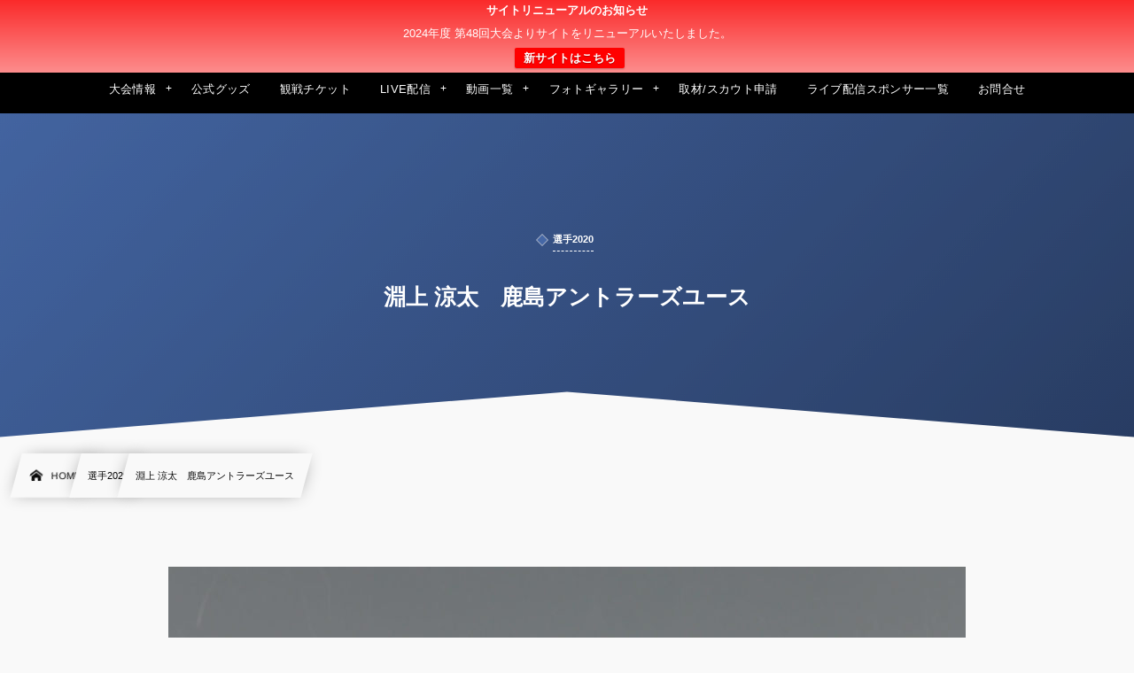

--- FILE ---
content_type: text/html; charset=UTF-8
request_url: https://clubyouth-u18.com/20434/
body_size: 12287
content:
<!DOCTYPE html><html lang="ja"><head prefix="og: http://ogp.me/ns# fb: http://ogp.me/ns/fb# article: http://ogp.me/ns/article#"><meta charset="utf-8" /><meta name="viewport" content="width=device-width,initial-scale=1,minimum-scale=1,user-scalable=yes" /><meta name="description" content="淵上 涼太 所属：鹿島アントラーズユース 背番号：20 ポジション：MF 身長：176cm 体重：64kg 前所属：鹿島アントラーズジュニアユース" /><meta name="keywords" content="鹿島アントラーズユース（2020）" /><meta property="og:title" content="淵上 涼太　鹿島アントラーズユース" /><meta property="og:type" content="article" /><meta property="og:url" content="https://clubyouth-u18.com/20434/" /><meta property="og:image" content="https://clubyouth-u18.com/wp-content/uploads/2020/12/20　淵上涼太-scaled-e1607178034263.jpg" /><meta property="og:image:width" content="900" /><meta property="og:image:height" content="1032" /><meta property="og:description" content="淵上 涼太 所属：鹿島アントラーズユース 背番号：20 ポジション：MF 身長：176cm 体重：64kg 前所属：鹿島アントラーズジュニアユース" /><meta property="og:site_name" content="第47回 日本クラブユースサッカー選手権（U-18）大会" /><link rel="canonical" href="https://clubyouth-u18.com/20434/" /><title>淵上 涼太　鹿島アントラーズユース  |  日本クラブユースサッカー選手権（U-18）大会公式HP</title>
<meta name='robots' content='max-image-preview:large' />
<link rel="dns-prefetch" href="//connect.facebook.net" /><link rel="dns-prefetch" href="//secure.gravatar.com" /><link rel="dns-prefetch" href="//api.pinterest.com" /><link rel="dns-prefetch" href="//jsoon.digitiminimi.com" /><link rel="dns-prefetch" href="//b.hatena.ne.jp" /><link rel="dns-prefetch" href="//platform.twitter.com" /><meta http-equiv="Last-Modified" content="水, 16 12月 2020 13:12:36 +0900" /><link rel='dns-prefetch' href='//cdn.jsdelivr.net' />
<link rel='dns-prefetch' href='//ajax.googleapis.com' />
<link rel="alternate" type="application/rss+xml" title="日本クラブユースサッカー選手権（U-18）大会公式サイト &raquo; フィード" href="https://clubyouth-u18.com/feed/" />
<link rel="alternate" type="application/rss+xml" title="日本クラブユースサッカー選手権（U-18）大会公式サイト &raquo; コメントフィード" href="https://clubyouth-u18.com/comments/feed/" />
<style id='classic-theme-styles-inline-css' type='text/css'>
/*! This file is auto-generated */
.wp-block-button__link{color:#fff;background-color:#32373c;border-radius:9999px;box-shadow:none;text-decoration:none;padding:calc(.667em + 2px) calc(1.333em + 2px);font-size:1.125em}.wp-block-file__button{background:#32373c;color:#fff;text-decoration:none}
</style>
<style id='global-styles-inline-css' type='text/css'>
:root{--wp--preset--aspect-ratio--square: 1;--wp--preset--aspect-ratio--4-3: 4/3;--wp--preset--aspect-ratio--3-4: 3/4;--wp--preset--aspect-ratio--3-2: 3/2;--wp--preset--aspect-ratio--2-3: 2/3;--wp--preset--aspect-ratio--16-9: 16/9;--wp--preset--aspect-ratio--9-16: 9/16;--wp--preset--color--black: #000000;--wp--preset--color--cyan-bluish-gray: #abb8c3;--wp--preset--color--white: #ffffff;--wp--preset--color--pale-pink: #f78da7;--wp--preset--color--vivid-red: #cf2e2e;--wp--preset--color--luminous-vivid-orange: #ff6900;--wp--preset--color--luminous-vivid-amber: #fcb900;--wp--preset--color--light-green-cyan: #7bdcb5;--wp--preset--color--vivid-green-cyan: #00d084;--wp--preset--color--pale-cyan-blue: #8ed1fc;--wp--preset--color--vivid-cyan-blue: #0693e3;--wp--preset--color--vivid-purple: #9b51e0;--wp--preset--gradient--vivid-cyan-blue-to-vivid-purple: linear-gradient(135deg,rgba(6,147,227,1) 0%,rgb(155,81,224) 100%);--wp--preset--gradient--light-green-cyan-to-vivid-green-cyan: linear-gradient(135deg,rgb(122,220,180) 0%,rgb(0,208,130) 100%);--wp--preset--gradient--luminous-vivid-amber-to-luminous-vivid-orange: linear-gradient(135deg,rgba(252,185,0,1) 0%,rgba(255,105,0,1) 100%);--wp--preset--gradient--luminous-vivid-orange-to-vivid-red: linear-gradient(135deg,rgba(255,105,0,1) 0%,rgb(207,46,46) 100%);--wp--preset--gradient--very-light-gray-to-cyan-bluish-gray: linear-gradient(135deg,rgb(238,238,238) 0%,rgb(169,184,195) 100%);--wp--preset--gradient--cool-to-warm-spectrum: linear-gradient(135deg,rgb(74,234,220) 0%,rgb(151,120,209) 20%,rgb(207,42,186) 40%,rgb(238,44,130) 60%,rgb(251,105,98) 80%,rgb(254,248,76) 100%);--wp--preset--gradient--blush-light-purple: linear-gradient(135deg,rgb(255,206,236) 0%,rgb(152,150,240) 100%);--wp--preset--gradient--blush-bordeaux: linear-gradient(135deg,rgb(254,205,165) 0%,rgb(254,45,45) 50%,rgb(107,0,62) 100%);--wp--preset--gradient--luminous-dusk: linear-gradient(135deg,rgb(255,203,112) 0%,rgb(199,81,192) 50%,rgb(65,88,208) 100%);--wp--preset--gradient--pale-ocean: linear-gradient(135deg,rgb(255,245,203) 0%,rgb(182,227,212) 50%,rgb(51,167,181) 100%);--wp--preset--gradient--electric-grass: linear-gradient(135deg,rgb(202,248,128) 0%,rgb(113,206,126) 100%);--wp--preset--gradient--midnight: linear-gradient(135deg,rgb(2,3,129) 0%,rgb(40,116,252) 100%);--wp--preset--font-size--small: 13px;--wp--preset--font-size--medium: 20px;--wp--preset--font-size--large: 36px;--wp--preset--font-size--x-large: 42px;--wp--preset--spacing--20: 0.44rem;--wp--preset--spacing--30: 0.67rem;--wp--preset--spacing--40: 1rem;--wp--preset--spacing--50: 1.5rem;--wp--preset--spacing--60: 2.25rem;--wp--preset--spacing--70: 3.38rem;--wp--preset--spacing--80: 5.06rem;--wp--preset--shadow--natural: 6px 6px 9px rgba(0, 0, 0, 0.2);--wp--preset--shadow--deep: 12px 12px 50px rgba(0, 0, 0, 0.4);--wp--preset--shadow--sharp: 6px 6px 0px rgba(0, 0, 0, 0.2);--wp--preset--shadow--outlined: 6px 6px 0px -3px rgba(255, 255, 255, 1), 6px 6px rgba(0, 0, 0, 1);--wp--preset--shadow--crisp: 6px 6px 0px rgba(0, 0, 0, 1);}:where(.is-layout-flex){gap: 0.5em;}:where(.is-layout-grid){gap: 0.5em;}body .is-layout-flex{display: flex;}.is-layout-flex{flex-wrap: wrap;align-items: center;}.is-layout-flex > :is(*, div){margin: 0;}body .is-layout-grid{display: grid;}.is-layout-grid > :is(*, div){margin: 0;}:where(.wp-block-columns.is-layout-flex){gap: 2em;}:where(.wp-block-columns.is-layout-grid){gap: 2em;}:where(.wp-block-post-template.is-layout-flex){gap: 1.25em;}:where(.wp-block-post-template.is-layout-grid){gap: 1.25em;}.has-black-color{color: var(--wp--preset--color--black) !important;}.has-cyan-bluish-gray-color{color: var(--wp--preset--color--cyan-bluish-gray) !important;}.has-white-color{color: var(--wp--preset--color--white) !important;}.has-pale-pink-color{color: var(--wp--preset--color--pale-pink) !important;}.has-vivid-red-color{color: var(--wp--preset--color--vivid-red) !important;}.has-luminous-vivid-orange-color{color: var(--wp--preset--color--luminous-vivid-orange) !important;}.has-luminous-vivid-amber-color{color: var(--wp--preset--color--luminous-vivid-amber) !important;}.has-light-green-cyan-color{color: var(--wp--preset--color--light-green-cyan) !important;}.has-vivid-green-cyan-color{color: var(--wp--preset--color--vivid-green-cyan) !important;}.has-pale-cyan-blue-color{color: var(--wp--preset--color--pale-cyan-blue) !important;}.has-vivid-cyan-blue-color{color: var(--wp--preset--color--vivid-cyan-blue) !important;}.has-vivid-purple-color{color: var(--wp--preset--color--vivid-purple) !important;}.has-black-background-color{background-color: var(--wp--preset--color--black) !important;}.has-cyan-bluish-gray-background-color{background-color: var(--wp--preset--color--cyan-bluish-gray) !important;}.has-white-background-color{background-color: var(--wp--preset--color--white) !important;}.has-pale-pink-background-color{background-color: var(--wp--preset--color--pale-pink) !important;}.has-vivid-red-background-color{background-color: var(--wp--preset--color--vivid-red) !important;}.has-luminous-vivid-orange-background-color{background-color: var(--wp--preset--color--luminous-vivid-orange) !important;}.has-luminous-vivid-amber-background-color{background-color: var(--wp--preset--color--luminous-vivid-amber) !important;}.has-light-green-cyan-background-color{background-color: var(--wp--preset--color--light-green-cyan) !important;}.has-vivid-green-cyan-background-color{background-color: var(--wp--preset--color--vivid-green-cyan) !important;}.has-pale-cyan-blue-background-color{background-color: var(--wp--preset--color--pale-cyan-blue) !important;}.has-vivid-cyan-blue-background-color{background-color: var(--wp--preset--color--vivid-cyan-blue) !important;}.has-vivid-purple-background-color{background-color: var(--wp--preset--color--vivid-purple) !important;}.has-black-border-color{border-color: var(--wp--preset--color--black) !important;}.has-cyan-bluish-gray-border-color{border-color: var(--wp--preset--color--cyan-bluish-gray) !important;}.has-white-border-color{border-color: var(--wp--preset--color--white) !important;}.has-pale-pink-border-color{border-color: var(--wp--preset--color--pale-pink) !important;}.has-vivid-red-border-color{border-color: var(--wp--preset--color--vivid-red) !important;}.has-luminous-vivid-orange-border-color{border-color: var(--wp--preset--color--luminous-vivid-orange) !important;}.has-luminous-vivid-amber-border-color{border-color: var(--wp--preset--color--luminous-vivid-amber) !important;}.has-light-green-cyan-border-color{border-color: var(--wp--preset--color--light-green-cyan) !important;}.has-vivid-green-cyan-border-color{border-color: var(--wp--preset--color--vivid-green-cyan) !important;}.has-pale-cyan-blue-border-color{border-color: var(--wp--preset--color--pale-cyan-blue) !important;}.has-vivid-cyan-blue-border-color{border-color: var(--wp--preset--color--vivid-cyan-blue) !important;}.has-vivid-purple-border-color{border-color: var(--wp--preset--color--vivid-purple) !important;}.has-vivid-cyan-blue-to-vivid-purple-gradient-background{background: var(--wp--preset--gradient--vivid-cyan-blue-to-vivid-purple) !important;}.has-light-green-cyan-to-vivid-green-cyan-gradient-background{background: var(--wp--preset--gradient--light-green-cyan-to-vivid-green-cyan) !important;}.has-luminous-vivid-amber-to-luminous-vivid-orange-gradient-background{background: var(--wp--preset--gradient--luminous-vivid-amber-to-luminous-vivid-orange) !important;}.has-luminous-vivid-orange-to-vivid-red-gradient-background{background: var(--wp--preset--gradient--luminous-vivid-orange-to-vivid-red) !important;}.has-very-light-gray-to-cyan-bluish-gray-gradient-background{background: var(--wp--preset--gradient--very-light-gray-to-cyan-bluish-gray) !important;}.has-cool-to-warm-spectrum-gradient-background{background: var(--wp--preset--gradient--cool-to-warm-spectrum) !important;}.has-blush-light-purple-gradient-background{background: var(--wp--preset--gradient--blush-light-purple) !important;}.has-blush-bordeaux-gradient-background{background: var(--wp--preset--gradient--blush-bordeaux) !important;}.has-luminous-dusk-gradient-background{background: var(--wp--preset--gradient--luminous-dusk) !important;}.has-pale-ocean-gradient-background{background: var(--wp--preset--gradient--pale-ocean) !important;}.has-electric-grass-gradient-background{background: var(--wp--preset--gradient--electric-grass) !important;}.has-midnight-gradient-background{background: var(--wp--preset--gradient--midnight) !important;}.has-small-font-size{font-size: var(--wp--preset--font-size--small) !important;}.has-medium-font-size{font-size: var(--wp--preset--font-size--medium) !important;}.has-large-font-size{font-size: var(--wp--preset--font-size--large) !important;}.has-x-large-font-size{font-size: var(--wp--preset--font-size--x-large) !important;}
:where(.wp-block-post-template.is-layout-flex){gap: 1.25em;}:where(.wp-block-post-template.is-layout-grid){gap: 1.25em;}
:where(.wp-block-columns.is-layout-flex){gap: 2em;}:where(.wp-block-columns.is-layout-grid){gap: 2em;}
:root :where(.wp-block-pullquote){font-size: 1.5em;line-height: 1.6;}
</style>
<link rel="preload" as="style" onload="this.onload=null;this.rel='stylesheet'" id='contact-form-7-css' href='https://clubyouth-u18.com/wp-content/plugins/contact-form-7/includes/css/styles.css' type='text/css' media='all' />
<link rel="preload" as="style" onload="this.onload=null;this.rel='stylesheet'" id='passster-public-css' href='https://clubyouth-u18.com/wp-content/plugins/content-protector/assets/public/passster-public.min.css' type='text/css' media='all' />
<link rel='stylesheet' id='digipress-css' href='https://clubyouth-u18.com/wp-content/themes/dp-infinitii/css/style.css' type='text/css' media='all' />
<link rel="preload" as="style" onload="this.onload=null;this.rel='stylesheet'" id='dp-image-compare-viewer-css' href='https://cdn.jsdelivr.net/npm/image-compare-viewer@1.4.1/dist/image-compare-viewer.min.css' type='text/css' media='all' />
<link rel="preload" as="style" onload="this.onload=null;this.rel='stylesheet'" id='dp-shortcodes-css' href='https://clubyouth-u18.com/wp-content/plugins/dp-ex-shortcodes/css/style.css' type='text/css' media='all' />
<link rel="preload" as="style" onload="this.onload=null;this.rel='stylesheet'" id='wpfront-notification-bar-css' href='https://clubyouth-u18.com/wp-content/plugins/wpfront-notification-bar/css/wpfront-notification-bar.min.css' type='text/css' media='all' />
<link rel='stylesheet' id='dp-visual-css' href='https://clubyouth-u18.com/wp-content/uploads/digipress/infinitii/css/visual-custom.css' type='text/css' media='all' />
<link rel="preload" as="style" onload="this.onload=null;this.rel='stylesheet'" id='fancybox-css' href='https://clubyouth-u18.com/wp-content/plugins/easy-fancybox/fancybox/1.5.4/jquery.fancybox.min.css' type='text/css' media='screen' />
<style id='fancybox-inline-css' type='text/css'>
#fancybox-outer{background:#ffffff}#fancybox-content{background:#ffffff;border-color:#ffffff;color:#000000;}#fancybox-title,#fancybox-title-float-main{color:#fff}
</style>
<link rel="preload" as="style" onload="this.onload=null;this.rel='stylesheet'" id='no-right-click-images-frontend-css' href='https://clubyouth-u18.com/wp-content/plugins/no-right-click-images-plugin/css/no-right-click-images-frontend.css' type='text/css' media='all' />
<script src="https://ajax.googleapis.com/ajax/libs/jquery/3.6.0/jquery.min.js" id="jquery-js"></script>
<script src="https://clubyouth-u18.com/wp-content/plugins/content-protector/assets/public/cookie.js" id="passster-cookie-js"></script>
<script id="passster-public-js-extra">
/* <![CDATA[ */
var ps_ajax = {"ajax_url":"https:\/\/clubyouth-u18.com\/wp-admin\/admin-ajax.php","nonce":"0a3154cd64","hash_nonce":"5bf277cb3b","logout_nonce":"0b5a1ded26","post_id":"20434","shortcodes":[],"permalink":"https:\/\/clubyouth-u18.com\/20434\/","cookie_duration_unit":"days","cookie_duration":"1","disable_cookie":"","unlock_mode":""};
/* ]]> */
</script>
<script src="https://clubyouth-u18.com/wp-content/plugins/content-protector/assets/public/passster-public.min.js" id="passster-public-js"></script>
<script src="https://clubyouth-u18.com/wp-content/plugins/wpfront-notification-bar/js/wpfront-notification-bar.min.js" id="wpfront-notification-bar-js"></script>
<link rel="https://api.w.org/" href="https://clubyouth-u18.com/wp-json/" /><link rel="alternate" title="JSON" type="application/json" href="https://clubyouth-u18.com/wp-json/wp/v2/posts/20434" /><link rel="EditURI" type="application/rsd+xml" title="RSD" href="https://clubyouth-u18.com/xmlrpc.php?rsd" />
<link rel='shortlink' href='https://clubyouth-u18.com/?p=20434' />
<link rel="alternate" title="oEmbed (JSON)" type="application/json+oembed" href="https://clubyouth-u18.com/wp-json/oembed/1.0/embed?url=https%3A%2F%2Fclubyouth-u18.com%2F20434%2F" />
<link rel="alternate" title="oEmbed (XML)" type="text/xml+oembed" href="https://clubyouth-u18.com/wp-json/oembed/1.0/embed?url=https%3A%2F%2Fclubyouth-u18.com%2F20434%2F&#038;format=xml" />
        <style>
            .passster-form {
                max-width: 700px !important;
                        }

            .passster-form > form {
                background: #FAFAFA;
                padding: 20px 20px 20px 20px;
                margin: 0px 0px 0px 0px;
                border-radius: 0px;
            }

            .passster-form h4 {
                font-size: 24px;
                font-weight: 500;
                color: #6804cc;
            }

            .passster-form p {
                font-size: 16px;
                font-weight: 300;
                color: #000;
            }

            .passster-submit, .passster-submit-recaptcha {
                background: #6804cc;
                padding: 10px 10px 10px 10px;
                margin: 0px 0px 0px 0px;
                border-radius: 0px;
                font-size: 12px;
                font-weight: 400;
                color: #fff;
            }

            .passster-submit:hover, .passster-submit-recaptcha:hover {
                background: #000;
                color: #fff;
            }
        </style>
		<link rel="icon" href="https://clubyouth-u18.com/wp-content/uploads/2020/11/cropped-clubyouth-1-32x32.png" sizes="32x32" />
<link rel="icon" href="https://clubyouth-u18.com/wp-content/uploads/2020/11/cropped-clubyouth-1-192x192.png" sizes="192x192" />
<link rel="apple-touch-icon" href="https://clubyouth-u18.com/wp-content/uploads/2020/11/cropped-clubyouth-1-180x180.png" />
<meta name="msapplication-TileImage" content="https://clubyouth-u18.com/wp-content/uploads/2020/11/cropped-clubyouth-1-270x270.png" />
</head><body class="post-template-default single single-post postid-20434 single-format-standard main-body pc not-home" data-use-wow="false" data-ct-sns-cache="true" data-ct-sns-cache-time="86400000">                <style type="text/css">
                #wpfront-notification-bar, #wpfront-notification-bar-editor            {
            background: #FA2A2A;
            background: -moz-linear-gradient(top, #FA2A2A 0%, #FD8D8D 100%);
            background: -webkit-gradient(linear, left top, left bottom, color-stop(0%,#FA2A2A), color-stop(100%,#FD8D8D));
            background: -webkit-linear-gradient(top, #FA2A2A 0%,#FD8D8D 100%);
            background: -o-linear-gradient(top, #FA2A2A 0%,#FD8D8D 100%);
            background: -ms-linear-gradient(top, #FA2A2A 0%,#FD8D8D 100%);
            background: linear-gradient(to bottom, #FA2A2A 0%, #FD8D8D 100%);
            filter: progid:DXImageTransform.Microsoft.gradient( startColorstr='#FA2A2A', endColorstr='#FD8D8D',GradientType=0 );
            background-repeat: no-repeat;
                            flex-direction: column;
                            }
            #wpfront-notification-bar div.wpfront-message, #wpfront-notification-bar-editor.wpfront-message            {
            color: #ffffff;
                            width: 100%
                            }
            #wpfront-notification-bar a.wpfront-button, #wpfront-notification-bar-editor a.wpfront-button            {
            background: #FF0000;
            background: -moz-linear-gradient(top, #FF0000 0%, #FF0000 100%);
            background: -webkit-gradient(linear, left top, left bottom, color-stop(0%,#FF0000), color-stop(100%,#FF0000));
            background: -webkit-linear-gradient(top, #FF0000 0%,#FF0000 100%);
            background: -o-linear-gradient(top, #FF0000 0%,#FF0000 100%);
            background: -ms-linear-gradient(top, #FF0000 0%,#FF0000 100%);
            background: linear-gradient(to bottom, #FF0000 0%, #FF0000 100%);
            filter: progid:DXImageTransform.Microsoft.gradient( startColorstr='#FF0000', endColorstr='#FF0000',GradientType=0 );

            color: #ffffff;
            }
            #wpfront-notification-bar-open-button            {
            background-color: #00b7ea;
            right: 10px;
                        }
            #wpfront-notification-bar-open-button.top                {
                background-image: url(https://clubyouth-u18.com/wp-content/plugins/wpfront-notification-bar/images/arrow_down.png);
                }

                #wpfront-notification-bar-open-button.bottom                {
                background-image: url(https://clubyouth-u18.com/wp-content/plugins/wpfront-notification-bar/images/arrow_up.png);
                }
                #wpfront-notification-bar-table, .wpfront-notification-bar tbody, .wpfront-notification-bar tr            {
                            width: 100%
                            }
            #wpfront-notification-bar div.wpfront-close            {
            border: 1px solid #555555;
            background-color: #555555;
            color: #000000;
            }
            #wpfront-notification-bar div.wpfront-close:hover            {
            border: 1px solid #aaaaaa;
            background-color: #aaaaaa;
            }
             #wpfront-notification-bar-spacer { display:block; }.wpfront-notification-bar-spacer .wpfront-fixed-position { top: 0px; height: 1px; }                </style>
                            <div id="wpfront-notification-bar-spacer" class="wpfront-notification-bar-spacer  wpfront-fixed-position hidden">
                <div id="wpfront-notification-bar-open-button" aria-label="reopen" role="button" class="wpfront-notification-bar-open-button hidden top wpfront-bottom-shadow"></div>
                <div id="wpfront-notification-bar" class="wpfront-notification-bar wpfront-fixed wpfront-fixed-position top ">
                                         
                            <table id="wpfront-notification-bar-table" border="0" cellspacing="0" cellpadding="0" role="presentation">                        
                                <tr>
                                    <td>
                                     
                                    <div class="wpfront-message wpfront-div">
                                        <span class="b">サイトリニューアルのお知らせ</span><br><br>
2024年度 第48回大会よりサイトをリニューアルいたしました。<br>                                    </div>
                                                       
                                        <div class="wpfront-div">
                                                                                                                                        <a class="wpfront-button" href="https://gc-model.com/01/zenkoku/u18"  target="_blank" rel="noopener">新サイトはこちら</a>
                                                                                                                                    </div>                                   
                                                                                                       
                                    </td>
                                </tr>              
                            </table>
                            
                                    </div>
            </div>
            
            <script>
                function __load_wpfront_notification_bar() {
                    if (typeof wpfront_notification_bar === "function") {
                        wpfront_notification_bar({"position":1,"height":0,"fixed_position":true,"animate_delay":0.5,"close_button":false,"button_action_close_bar":false,"auto_close_after":0,"display_after":1,"is_admin_bar_showing":false,"display_open_button":false,"keep_closed":false,"keep_closed_for":0,"position_offset":0,"display_scroll":false,"display_scroll_offset":100,"keep_closed_cookie":"wpfront-notification-bar-keep-closed","log":false,"id_suffix":"","log_prefix":"[WPFront Notification Bar]","theme_sticky_selector":"","set_max_views":false,"max_views":0,"max_views_for":0,"max_views_cookie":"wpfront-notification-bar-max-views"});
                    } else {
                                    setTimeout(__load_wpfront_notification_bar, 100);
                    }
                }
                __load_wpfront_notification_bar();
            </script>
            <header id="header_bar" class="header_bar pc"><div class="h_group"><h1 class="hd-title img no-cap"><a href="https://clubyouth-u18.com/" title="日本クラブユースサッカー選手権（U-18）大会公式サイト"><img src="https://clubyouth-u18.com/wp-content/uploads/2021/05/第44回-日本クラブユースサッカー選手権（U-18）大会title-e1621937026460.png" alt="第47回 日本クラブユースサッカー選手権（U-18）大会" /></a></h1></div><div class="hd_bar_content"><input type="checkbox" role="button" title="menu" class="mq_toggle_global_menu" id="mq_toggle_global_menu" />
<label for="mq_toggle_global_menu" class="mq_toggle_global_menu_button" aria-hidden="true" title="menu"><span class="open">…</span><span class="close">×</span></label>
<nav id="global_menu_nav" class="global_menu_nav bar_item"><ul id="global_menu_ul" class="global_menu_ul has_chaser_ul no_pjax"><li id="menu-item-534" class="menu-item menu-item-type-custom menu-item-object-custom menu-item-has-children"><a class="menu-link"><span class="menu-title">大会情報</span></a>
<ul class="sub-menu">
	<li id="menu-item-45374" class="menu-item menu-item-type-post_type menu-item-object-post"><a href="https://clubyouth-u18.com/45325/" class="menu-link"><span class="menu-title">大会概要</span></a></li>
	<li id="menu-item-45375" class="menu-item menu-item-type-post_type menu-item-object-post"><a href="https://clubyouth-u18.com/45328/" class="menu-link"><span class="menu-title">組合せ/結果</span></a></li>
	<li id="menu-item-46842" class="menu-item menu-item-type-post_type menu-item-object-page"><a href="https://clubyouth-u18.com/ranking/" class="menu-link"><span class="menu-title">得点ランキング</span></a></li>
	<li id="menu-item-47338" class="menu-item menu-item-type-post_type menu-item-object-page"><a href="https://clubyouth-u18.com/playerpage-ranking/" class="menu-link"><span class="menu-title">選手ページアクセスランキング</span></a></li>
	<li id="menu-item-45377" class="menu-item menu-item-type-taxonomy menu-item-object-category"><a href="https://clubyouth-u18.com/category/team2023/" class="menu-link"><span class="menu-title">チーム紹介</span></a></li>
	<li id="menu-item-45743" class="menu-item menu-item-type-custom menu-item-object-custom"><a href="https://clubyouth-u18.com/page-45445/" class="menu-link"><span class="menu-title">選手紹介</span></a></li>
	<li id="menu-item-45986" class="menu-item menu-item-type-custom menu-item-object-custom"><a href="https://clubyouth-u18.com/category/staff2023/" class="menu-link"><span class="menu-title">指導者紹介</span></a></li>
	<li id="menu-item-45382" class="menu-item menu-item-type-taxonomy menu-item-object-category"><a href="https://clubyouth-u18.com/category/yosen2023/" class="menu-link"><span class="menu-title">地区予選の結果</span></a></li>
	<li id="menu-item-36188" class="menu-item menu-item-type-post_type menu-item-object-post"><a href="https://clubyouth-u18.com/36126/" class="menu-link"><span class="menu-title">過去の大会情報</span></a></li>
</ul>
</li>
<li id="menu-item-46231" class="menu-item menu-item-type-custom menu-item-object-custom"><a href="https://www.jcy.jp/shop" class="menu-link"><span class="menu-title">公式グッズ</span></a></li>
<li id="menu-item-45729" class="menu-item menu-item-type-post_type menu-item-object-page"><a href="https://clubyouth-u18.com/page-45727/" class="menu-link"><span class="menu-title">観戦チケット</span></a></li>
<li id="menu-item-45383" class="menu-item menu-item-type-taxonomy menu-item-object-category menu-item-has-children"><a href="https://clubyouth-u18.com/category/live-2023/" class="menu-link"><span class="menu-title">LIVE配信</span></a>
<ul class="sub-menu">
	<li id="menu-item-45390" class="menu-item menu-item-type-post_type menu-item-object-post"><a href="https://clubyouth-u18.com/45337/" class="menu-link"><span class="menu-title">7月23日（日）</span></a></li>
	<li id="menu-item-45389" class="menu-item menu-item-type-post_type menu-item-object-post"><a href="https://clubyouth-u18.com/45339/" class="menu-link"><span class="menu-title">7月24日（月）</span></a></li>
	<li id="menu-item-45388" class="menu-item menu-item-type-post_type menu-item-object-post"><a href="https://clubyouth-u18.com/45341/" class="menu-link"><span class="menu-title">7月26日（水）</span></a></li>
	<li id="menu-item-45387" class="menu-item menu-item-type-post_type menu-item-object-post"><a href="https://clubyouth-u18.com/45343/" class="menu-link"><span class="menu-title">7月27日（木）</span></a></li>
	<li id="menu-item-45386" class="menu-item menu-item-type-post_type menu-item-object-post"><a href="https://clubyouth-u18.com/45345/" class="menu-link"><span class="menu-title">7月29日（土）</span></a></li>
	<li id="menu-item-45385" class="menu-item menu-item-type-post_type menu-item-object-post"><a href="https://clubyouth-u18.com/45347/" class="menu-link"><span class="menu-title">7月31日（月）</span></a></li>
	<li id="menu-item-45384" class="menu-item menu-item-type-post_type menu-item-object-post"><a href="https://clubyouth-u18.com/45349/" class="menu-link"><span class="menu-title">8月2日（水）</span></a></li>
</ul>
</li>
<li id="menu-item-15356" class="menu-item menu-item-type-custom menu-item-object-custom menu-item-has-children"><a class="menu-link"><span class="menu-title">動画一覧</span></a>
<ul class="sub-menu">
	<li id="menu-item-46830" class="menu-item menu-item-type-taxonomy menu-item-object-category"><a href="https://clubyouth-u18.com/category/game2023/" class="menu-link"><span class="menu-title">試合動画</span></a></li>
	<li id="menu-item-45393" class="menu-item menu-item-type-post_type menu-item-object-post"><a href="https://clubyouth-u18.com/45391/" class="menu-link"><span class="menu-title">応援メッセージ動画</span></a></li>
	<li id="menu-item-45396" class="menu-item menu-item-type-post_type menu-item-object-post"><a href="https://clubyouth-u18.com/45394/" class="menu-link"><span class="menu-title">大会主催者メッセージ動画</span></a></li>
	<li id="menu-item-45397" class="menu-item menu-item-type-taxonomy menu-item-object-category"><a href="https://clubyouth-u18.com/category/interview2023/" class="menu-link"><span class="menu-title">試合後インタビュー</span></a></li>
	<li id="menu-item-45401" class="menu-item menu-item-type-taxonomy menu-item-object-category"><a href="https://clubyouth-u18.com/category/highlight2023/" class="menu-link"><span class="menu-title">ハイライト動画</span></a></li>
	<li id="menu-item-45404" class="menu-item menu-item-type-post_type menu-item-object-post"><a href="https://clubyouth-u18.com/45402/" class="menu-link"><span class="menu-title">閉幕後インタビュー（主催者）</span></a></li>
</ul>
</li>
<li id="menu-item-45405" class="menu-item menu-item-type-post_type menu-item-object-page menu-item-has-children"><a href="https://clubyouth-u18.com/page-45360/" class="menu-link"><span class="menu-title">フォトギャラリー</span></a>
<ul class="sub-menu">
	<li id="menu-item-45430" class="menu-item menu-item-type-post_type menu-item-object-post"><a href="https://clubyouth-u18.com/45406/" class="menu-link"><span class="menu-title">7月23日（日）</span></a></li>
	<li id="menu-item-45429" class="menu-item menu-item-type-post_type menu-item-object-post"><a href="https://clubyouth-u18.com/45408/" class="menu-link"><span class="menu-title">7月24日（月）</span></a></li>
	<li id="menu-item-45428" class="menu-item menu-item-type-post_type menu-item-object-post"><a href="https://clubyouth-u18.com/45410/" class="menu-link"><span class="menu-title">7月26日（水）</span></a></li>
	<li id="menu-item-45427" class="menu-item menu-item-type-post_type menu-item-object-post"><a href="https://clubyouth-u18.com/45412/" class="menu-link"><span class="menu-title">7月27日（木）</span></a></li>
	<li id="menu-item-45422" class="menu-item menu-item-type-post_type menu-item-object-post"><a href="https://clubyouth-u18.com/45414/" class="menu-link"><span class="menu-title">7月29日（土）</span></a></li>
	<li id="menu-item-45421" class="menu-item menu-item-type-post_type menu-item-object-post"><a href="https://clubyouth-u18.com/45416/" class="menu-link"><span class="menu-title">7月31日（月）</span></a></li>
	<li id="menu-item-45420" class="menu-item menu-item-type-post_type menu-item-object-post"><a href="https://clubyouth-u18.com/45418/" class="menu-link"><span class="menu-title">8月2日（水）</span></a></li>
</ul>
</li>
<li id="menu-item-45557" class="menu-item menu-item-type-custom menu-item-object-custom"><a href="https://clubyouth-u18.com/news/news-45554/" class="menu-link"><span class="menu-title">取材/スカウト申請</span></a></li>
<li id="menu-item-42630" class="menu-item menu-item-type-post_type menu-item-object-page"><a href="https://clubyouth-u18.com/page-42626/" class="menu-link"><span class="menu-title">ライブ配信スポンサー一覧</span></a></li>
<li id="menu-item-16106" class="menu-item menu-item-type-post_type menu-item-object-page"><a href="https://clubyouth-u18.com/page-62/" class="menu-link"><span class="menu-title">お問合せ</span></a></li>
</ul></nav>
</div></header>
<div id="dp_main_wrapper" class="main-wrapper" aria-live="polite"><div id="dp-pjax-wrapper" data-barba="wrapper"><div class="dp-pjax-container" data-barba="container" data-barba-namespace="home"><div id="container" class="dp-container pc not-home singular"><section id="ct-hd" class="ct-hd no_bgimg"><div id="ct-whole" class="ct-whole edge_shape_mountain_btm no_bgimg not-home singular singular"><div class="hd-content"><div class="hd-meta meta-cat"><a href="https://clubyouth-u18.com/category/player/" rel="tag" class="cat-link cat-color204"><span class="cat-name">選手2020</span></a></div><h2 class="hd-title single-title"><span>淵上 涼太　鹿島アントラーズユース</span></h2></div></div></section><nav id="dp_breadcrumb_nav" class="dp_breadcrumb_nav"><ul><li><a href="https://clubyouth-u18.com/" class="nav_home nav_link"><span class="nav_title"><i class="icon-home"></i>HOME</span></a></li><li><a href="https://clubyouth-u18.com/category/player/" class="nav_link"><span class="nav_title">選手2020</span></a></li><li><a href="https://clubyouth-u18.com/20434/" class="nav_link"><span class="nav_title">淵上 涼太　鹿島アントラーズユース</span></a></li></ul></nav><div class="content-wrap incontainer clearfix one-col not-home singular">
<main id="content" class="content one-col"><article id="post-20434" class="single-article post-20434 post type-post status-publish format-standard has-post-thumbnail category-player tag-kashima"><div class="entry entry-content"><p><img fetchpriority="high" decoding="async" class="size-full wp-image-19398 aligncenter" src="https://clubyouth-u18.com/wp-content/uploads/2020/12/20　淵上涼太-scaled-e1607178034263.jpg" alt="" width="900" height="1032" /></p>
<h2>淵上 涼太</h2>
<p>所属：<a href="https://clubyouth-u18.com/15898/">鹿島アントラーズユース</a></p>
<p><img decoding="async" class="alignnone size-thumbnail wp-image-15452" src="https://clubyouth-u18.com/wp-content/uploads/2020/11/15-150x150.png" alt="" width="150" height="150" srcset="https://clubyouth-u18.com/wp-content/uploads/2020/11/15-150x150.png 150w, https://clubyouth-u18.com/wp-content/uploads/2020/11/15-300x300.png 300w, https://clubyouth-u18.com/wp-content/uploads/2020/11/15-470x470.png 470w, https://clubyouth-u18.com/wp-content/uploads/2020/11/15.png 500w" sizes="(max-width: 150px) 100vw, 150px" /></p>
<p>背番号：20<br />
ポジション：MF<br />
身長：176cm<br />
体重：64kg<br />
前所属：<span data-sheets-value="{&quot;1&quot;:2,&quot;2&quot;:&quot;鹿島アントラーズジュニアユース&quot;}" data-sheets-userformat="{&quot;2&quot;:4865,&quot;3&quot;:{&quot;1&quot;:0},&quot;11&quot;:0,&quot;12&quot;:0,&quot;15&quot;:&quot;\&quot;ＭＳ Ｐゴシック\&quot;&quot;}">鹿島アントラーズジュニアユース</span></p>
</div><footer class="single_post_meta bottom"><div class="first_row"><div class="meta meta-cat"><div class="meta-item-list"><a href="https://clubyouth-u18.com/category/player/" rel="tag" class="cat-link cat-color204"><span class="cat-name">選手2020</span></a></div></div><div class="meta meta-cat tag"><div class="meta-item-list"><a href="https://clubyouth-u18.com/tag/kashima/" rel="tag" class="tag-link"><span class="tag-name">鹿島アントラーズユース（2020）</span></a> </div></div></div></footer></article><div id="single_float_div" class="single_float_div"><input type="checkbox" role="button" id="share-tgl-chk" title="shares" /><label for="share-tgl-chk" aria-hidden="true" class="share-tgl" title="shares"><i class="icon-share"></i></label><div class="inner"><div class="loop-share-num ct-shares" data-url="https://clubyouth-u18.com/20434/"><div class="stitle">Share / Subscribe</div><div class="sitem bg-likes ct-fb"><a href="https://www.facebook.com/sharer/sharer.php?u=https%3A%2F%2Fclubyouth-u18.com%2F20434%2F&t=%E6%B7%B5%E4%B8%8A+%E6%B6%BC%E5%A4%AA%E3%80%80%E9%B9%BF%E5%B3%B6%E3%82%A2%E3%83%B3%E3%83%88%E3%83%A9%E3%83%BC%E3%82%BA%E3%83%A6%E3%83%BC%E3%82%B9+%7C+%E6%97%A5%E6%9C%AC%E3%82%AF%E3%83%A9%E3%83%96%E3%83%A6%E3%83%BC%E3%82%B9%E3%82%B5%E3%83%83%E3%82%AB%E3%83%BC%E9%81%B8%E6%89%8B%E6%A8%A9%EF%BC%88U-18%EF%BC%89%E5%A4%A7%E4%BC%9A%E5%85%AC%E5%BC%8F%E3%82%B5%E3%82%A4%E3%83%88" target="_blank" rel="nofollow"><i class="share-icon fb icon-facebook"></i><span class="share-num"></span></a><div class="sname">Facebook Likes</div></div><div class="sitem bg-tweets ct-tw"><a href="https://twitter.com/intent/tweet?original_referer=https%3A%2F%2Fclubyouth-u18.com%2F20434%2F&url=https%3A%2F%2Fclubyouth-u18.com%2F20434%2F&text=%E6%B7%B5%E4%B8%8A+%E6%B6%BC%E5%A4%AA%E3%80%80%E9%B9%BF%E5%B3%B6%E3%82%A2%E3%83%B3%E3%83%88%E3%83%A9%E3%83%BC%E3%82%BA%E3%83%A6%E3%83%BC%E3%82%B9+%7C+%E6%97%A5%E6%9C%AC%E3%82%AF%E3%83%A9%E3%83%96%E3%83%A6%E3%83%BC%E3%82%B9%E3%82%B5%E3%83%83%E3%82%AB%E3%83%BC%E9%81%B8%E6%89%8B%E6%A8%A9%EF%BC%88U-18%EF%BC%89%E5%A4%A7%E4%BC%9A%E5%85%AC%E5%BC%8F%E3%82%B5%E3%82%A4%E3%83%88" target="_blank" rel="nofollow"><i class="share-icon tw icon-twitter"></i><span class="share-num"></span></a><div class="sname">Tweets</div></div><div class="sitem bg-pocket ct-pk"><a href="https://getpocket.com/edit?url=https%3A%2F%2Fclubyouth-u18.com%2F20434%2F" target="_blank"><i class="share-icon pk icon-pocket"></i><span class="share-num">0</span></a><div class="sname">Pocket</div></div><div class="sitem bg-line"><a href="https://lineit.line.me/share/ui?url=https%3A%2F%2Fclubyouth-u18.com%2F20434%2F" target="_blank"><i class="share-icon ln icon-line"></i><span class="share-num"><i class="icon-email"></i></span></a><div class="sname">Send to LINE</div></div></div></div></div></main></div></div></div></div><footer id="footer" class="footer pc show-bg-img"><div class="ft-btm-row footer-container"><div class="footer-widget-content colnum-3"><div class="widget-area one clearfix"><div id="custom_html-9" class="widget_text widget-box widget_custom_html "><h2 class="wd-title "><span>第47回日本クラブユースサッカー選手権U-18大会</span></h2><div class="textwidget custom-html-widget"><p class="al-c"><strong>主催</strong><br/>
<span style="text-decoration: underline;"><a href="http://www.jfa.jp/">公益財団法人日本サッカー協会</a></span><br/>
<span style="text-decoration: underline;"><a href="http://www.jcy.jp/">一般財団法人日本クラブユースサッカー連盟</a></span><br/>
<br/>
<strong>主管</strong><br/>
<span style="text-decoration: underline;"><a href="http://www.kanto-cy.com/">関東クラブユースサッカー連盟</a></span><br/>
<span style="text-decoration: underline;"><a href="http://www.gunma-fa.com/">公益社団法人群馬県サッカー協会</a></span><br/>
<span style="text-decoration: underline;"><a href="http://maebashifa.web.fc2.com/">前橋市サッカー協会</a></span><br/>
<span style="text-decoration: underline;"><a href="https://www.tokyofa.or.jp/">公益財団法人東京都サッカー協会</a></span><br/>
<strong>後援</strong><br/>
スポーツ庁、群馬県<br/>
群馬県教育委員会<br/>
前橋市、前橋市教育委員会<br/>
玉村町、玉村町教育委員会<br/>
渋川市、渋川市教育委員会<br/>
公益財団法人前橋市まちづくり公社<br/>
公益財団法人前橋観光コンベンション協会<br/>
公益社団法人日本プロサッカーリーグ<br/>
<br/>
<br/>
</p></div></div></div><div class="widget-area two clearfix"><div id="nav_menu-2" class="widget-box widget_nav_menu "><h2 class="wd-title "><span>メニュー</span></h2><div class="menu-pc%e3%83%95%e3%83%83%e3%82%bf%e3%83%bc-container"><ul id="menu-pc%e3%83%95%e3%83%83%e3%82%bf%e3%83%bc" class="menu"><li id="menu-item-45370" class="menu-item menu-item-type-post_type menu-item-object-post menu-item-has-children menu-item-45370"><a href="https://clubyouth-u18.com/45366/">大会情報</a>
<ul class="sub-menu">
	<li id="menu-item-45327" class="menu-item menu-item-type-post_type menu-item-object-post menu-item-45327"><a href="https://clubyouth-u18.com/45325/">大会概要</a></li>
	<li id="menu-item-45330" class="menu-item menu-item-type-post_type menu-item-object-post menu-item-45330"><a href="https://clubyouth-u18.com/45328/">組合せ/結果</a></li>
	<li id="menu-item-45331" class="menu-item menu-item-type-taxonomy menu-item-object-category menu-item-45331"><a href="https://clubyouth-u18.com/category/team2023/">チーム紹介</a></li>
</ul>
</li>
<li id="menu-item-45335" class="menu-item menu-item-type-taxonomy menu-item-object-category menu-item-45335"><a href="https://clubyouth-u18.com/category/yosen2023/">地区予選の結果</a></li>
<li id="menu-item-45336" class="menu-item menu-item-type-taxonomy menu-item-object-category menu-item-has-children menu-item-45336"><a href="https://clubyouth-u18.com/category/live-2023/">LIVE配信</a>
<ul class="sub-menu">
	<li id="menu-item-45352" class="menu-item menu-item-type-post_type menu-item-object-post menu-item-45352"><a href="https://clubyouth-u18.com/45337/">7月23日（日）</a></li>
	<li id="menu-item-45353" class="menu-item menu-item-type-post_type menu-item-object-post menu-item-45353"><a href="https://clubyouth-u18.com/45339/">7月24日（月）</a></li>
	<li id="menu-item-45354" class="menu-item menu-item-type-post_type menu-item-object-post menu-item-45354"><a href="https://clubyouth-u18.com/45341/">7月26日（水）</a></li>
	<li id="menu-item-45355" class="menu-item menu-item-type-post_type menu-item-object-post menu-item-45355"><a href="https://clubyouth-u18.com/45343/">7月27日（木）</a></li>
	<li id="menu-item-45356" class="menu-item menu-item-type-post_type menu-item-object-post menu-item-45356"><a href="https://clubyouth-u18.com/45345/">7月29日（土）</a></li>
	<li id="menu-item-45357" class="menu-item menu-item-type-post_type menu-item-object-post menu-item-45357"><a href="https://clubyouth-u18.com/45347/">7月31日（月）</a></li>
	<li id="menu-item-45358" class="menu-item menu-item-type-post_type menu-item-object-post menu-item-45358"><a href="https://clubyouth-u18.com/45349/">8月2日（水）</a></li>
</ul>
</li>
<li id="menu-item-45362" class="menu-item menu-item-type-post_type menu-item-object-page menu-item-45362"><a href="https://clubyouth-u18.com/page-45360/">フォトギャラリー</a></li>
<li id="menu-item-45365" class="menu-item menu-item-type-post_type menu-item-object-page menu-item-45365"><a href="https://clubyouth-u18.com/page-45363/">取材についてのご案内</a></li>
<li id="menu-item-22815" class="menu-item menu-item-type-post_type menu-item-object-page menu-item-22815"><a href="https://clubyouth-u18.com/page-62/">お問合せ</a></li>
</ul></div></div></div><div class="widget-area three clearfix"><div id="custom_html-17" class="widget_text widget-box widget_custom_html "><h2 class="wd-title "><span>メディアパートナー</span></h2><div class="textwidget custom-html-widget"><p class="al-c"><a href="http://www.green-card.co.jp/"><img src="https://clubyouth-u18.com/wp-content/uploads/2020/12/1-1.png" alt="" width="250" height="" class="aligncenter size-full"/></a>
<br/>
大会メディア協力社として<br/>
大会価値向上を目指し<br/>
大会を盛り上げます<br/>
<br/>
<a href="https://gc-model.com/">大会HP制作・運営</a><br/>
<a href="https://gc-model.com/">LIVE・ハイライト配信</a><br/>
</p></div></div></div></div></div><div class="ft-btm-row"><ul id="footer_menu_ul" class="footer_menu_ul"><li id="menu-item-134" class="menu-item menu-item-type-post_type menu-item-object-page"><a href="https://clubyouth-u18.com/page-129/" class="menu-link"><span class="menu-title">利用規約</span></a></li>
<li id="menu-item-14793" class="menu-item menu-item-type-post_type menu-item-object-page"><a href="https://clubyouth-u18.com/page-127/" class="menu-link"><span class="menu-title">プライバシーポリシー</span></a></li>
</ul></div><div class="ft-btm-row copyright"><span class="cpmark">&copy;</span> 2020 - 2025 <a href="https://clubyouth-u18.com/"><small>日本クラブユースサッカー選手権（U-18）大会</small></a></div></footer>
<div id="gotop" class="pc"><i></i></div>
</div><script>function dp_theme_noactivate_copyright(){return;}</script><script id="vk-ltc-js-js-extra">
/* <![CDATA[ */
var vkLtc = {"ajaxurl":"https:\/\/clubyouth-u18.com\/wp-admin\/admin-ajax.php"};
/* ]]> */
</script>
<script src="https://clubyouth-u18.com/wp-content/plugins/vk-link-target-controller/js/script.min.js" id="vk-ltc-js-js"></script>
<script src="https://clubyouth-u18.com/wp-content/plugins/contact-form-7/includes/swv/js/index.js" id="swv-js"></script>
<script id="contact-form-7-js-extra">
/* <![CDATA[ */
var wpcf7 = {"api":{"root":"https:\/\/clubyouth-u18.com\/wp-json\/","namespace":"contact-form-7\/v1"}};
/* ]]> */
</script>
<script src="https://clubyouth-u18.com/wp-content/plugins/contact-form-7/includes/js/index.js" id="contact-form-7-js"></script>
<script src="https://cdn.jsdelivr.net/npm/image-compare-viewer@1.4.1/dist/image-compare-viewer.min.js" id="dp-image-compare-viewer-js"></script>
<script src="https://clubyouth-u18.com/wp-content/plugins/dp-ex-shortcodes/inc/js/jquery/jquery.bjqs.min.js" id="dp_ex_sc_bjqs-js"></script>
<script src="https://clubyouth-u18.com/wp-content/plugins/dp-ex-shortcodes/inc/js/jquery/jquery.countTo.min.js" id="dp_ex_sc_count_to-js"></script>
<script src="https://clubyouth-u18.com/wp-content/plugins/dp-ex-shortcodes/inc/js/jquery/jquery.circle.progress.min.js" id="dp_ex_sc_circular_bar-js"></script>
<script src="https://clubyouth-u18.com/wp-content/plugins/dp-ex-shortcodes/inc/js/jquery/jquery.tablesorter.min.js" id="dp_ex_sc_tablesorter-js"></script>
<script src="https://clubyouth-u18.com/wp-content/plugins/dp-ex-shortcodes/inc/js/sticky-sidebar.min.js" id="sticky-sidebar-js"></script>
<script src="https://clubyouth-u18.com/wp-content/plugins/dp-ex-shortcodes/inc/js/script.min.js" id="dp_ex_sc_plugin_js-js"></script>
<script src="https://clubyouth-u18.com/wp-content/themes/dp-infinitii/inc/js/jquery/jquery.easing.min.js" id="easing-js"></script>
<script src="https://clubyouth-u18.com/wp-content/themes/dp-infinitii/inc/js/jquery/jquery.fitvids.min.js" id="fitvids-js"></script>
<script src="https://clubyouth-u18.com/wp-content/themes/dp-infinitii/inc/js/scrollReveal.min.js" id="scrollReveal-js"></script>
<script src="https://clubyouth-u18.com/wp-content/themes/dp-infinitii/inc/js/anime.min.js" id="anime-js"></script>
<script src="https://clubyouth-u18.com/wp-content/themes/dp-infinitii/inc/js/jquery/jquery.sharecount.min.js" id="sns-share-count-js"></script>
<script src="https://clubyouth-u18.com/wp-content/themes/dp-infinitii/inc/js/main.min.js" id="dp-main-js-js"></script>
<script src="https://clubyouth-u18.com/wp-content/plugins/easy-fancybox/fancybox/1.5.4/jquery.fancybox.min.js" id="jquery-fancybox-js"></script>
<script id="jquery-fancybox-js-after">
/* <![CDATA[ */
var fb_timeout, fb_opts={'autoScale':true,'showCloseButton':true,'width':560,'height':340,'margin':20,'pixelRatio':'false','padding':10,'centerOnScroll':false,'enableEscapeButton':true,'speedIn':300,'speedOut':300,'overlayShow':true,'hideOnOverlayClick':true,'overlayColor':'#000','overlayOpacity':0.6,'minViewportWidth':320,'minVpHeight':320,'disableCoreLightbox':'true','enableBlockControls':'true','fancybox_openBlockControls':'true' };
if(typeof easy_fancybox_handler==='undefined'){
var easy_fancybox_handler=function(){
jQuery([".nolightbox","a.wp-block-file__button","a.pin-it-button","a[href*='pinterest.com\/pin\/create']","a[href*='facebook.com\/share']","a[href*='twitter.com\/share']"].join(',')).addClass('nofancybox');
jQuery('a.fancybox-close').on('click',function(e){e.preventDefault();jQuery.fancybox.close()});
/* IMG */
						var unlinkedImageBlocks=jQuery(".wp-block-image > img:not(.nofancybox)");
						unlinkedImageBlocks.wrap(function() {
							var href = jQuery( this ).attr( "src" );
							return "<a href='" + href + "'></a>";
						});
var fb_IMG_select=jQuery('a[href*=".jpg" i]:not(.nofancybox,li.nofancybox>a),area[href*=".jpg" i]:not(.nofancybox),a[href*=".png" i]:not(.nofancybox,li.nofancybox>a),area[href*=".png" i]:not(.nofancybox),a[href*=".webp" i]:not(.nofancybox,li.nofancybox>a),area[href*=".webp" i]:not(.nofancybox),a[href*=".jpeg" i]:not(.nofancybox,li.nofancybox>a),area[href*=".jpeg" i]:not(.nofancybox)');
fb_IMG_select.addClass('fancybox image');
var fb_IMG_sections=jQuery('.gallery,.wp-block-gallery,.tiled-gallery,.wp-block-jetpack-tiled-gallery,.ngg-galleryoverview,.ngg-imagebrowser,.nextgen_pro_blog_gallery,.nextgen_pro_film,.nextgen_pro_horizontal_filmstrip,.ngg-pro-masonry-wrapper,.ngg-pro-mosaic-container,.nextgen_pro_sidescroll,.nextgen_pro_slideshow,.nextgen_pro_thumbnail_grid,.tiled-gallery');
fb_IMG_sections.each(function(){jQuery(this).find(fb_IMG_select).attr('rel','gallery-'+fb_IMG_sections.index(this));});
jQuery('a.fancybox,area.fancybox,.fancybox>a').each(function(){jQuery(this).fancybox(jQuery.extend(true,{},fb_opts,{'transition':'elastic','transitionIn':'elastic','transitionOut':'elastic','opacity':false,'hideOnContentClick':false,'titleShow':true,'titlePosition':'over','titleFromAlt':true,'showNavArrows':true,'enableKeyboardNav':true,'cyclic':false,'mouseWheel':'true','changeSpeed':250,'changeFade':300}))});
};};
var easy_fancybox_auto=function(){setTimeout(function(){jQuery('a#fancybox-auto,#fancybox-auto>a').first().trigger('click')},1000);};
jQuery(easy_fancybox_handler);jQuery(document).on('post-load',easy_fancybox_handler);
jQuery(easy_fancybox_auto);
/* ]]> */
</script>
<script src="https://clubyouth-u18.com/wp-content/plugins/easy-fancybox/vendor/jquery.easing.min.js" id="jquery-easing-js"></script>
<script src="https://clubyouth-u18.com/wp-content/plugins/easy-fancybox/vendor/jquery.mousewheel.min.js" id="jquery-mousewheel-js"></script>
<script id="no-right-click-images-admin-js-extra">
/* <![CDATA[ */
var nrci_opts = {"gesture":"1","drag":"1","touch":"1","admin":"1"};
/* ]]> */
</script>
<script src="https://clubyouth-u18.com/wp-content/plugins/no-right-click-images-plugin/js/no-right-click-images-frontend.js" id="no-right-click-images-admin-js"></script>
<!-- Tracking Code --><!-- Global site tag (gtag.js) - Google Analytics --><script async src="https://www.googletagmanager.com/gtag/js?id=UA-162177859-32"></script><script>  window.dataLayer = window.dataLayer || [];  function gtag(){dataLayer.push(arguments);}  gtag('js', new Date());  gtag('config', 'UA-162177859-32');</script><!-- /Tracking Code --><svg xmlns="http://www.w3.org/2000/svg" xmlns:xlink="http://www.w3.org/1999/xlink" version="1.1" class="svg_sprite">
<symbol id="svg_edge_wave1" viewBox="0 0 100 10" preserveAspectRatio="none">
<path d="M 100,4.9746905 C 100,4.9746905 89.49367,9.8973932 75,10 67.52172,10.052942 61.741731,8.7843107 50.000002,4.9746905 38.82997,1.3505584 32.305573,0.07020723 25,0 9.7424699,-0.14662628 0,4.9746905 0,4.9746905 V 10 h 100 z"></path>
</symbol>
<symbol id="svg_edge_wave2" viewBox="0 0 100 10" preserveAspectRatio="none">
<path d="M 75,0.02308684 C 67.694435,0.09326684 61.170023,1.3729628 50,4.9954308 38.258282,8.8033018 32.478274,10.07134 25,10.01842 h 75 V 4.9954308 c 0,0 -9.742483,-5.11890296 -25,-4.97234396 z M 25,10.01842 C 10.506344,9.9158582 0,4.9954308 0,4.9954308 V 10.01842 Z"></path>
</symbol>
<symbol id="svg_edge_curve1" viewBox="0 0 100 10" preserveAspectRatio="none">
<path d="M 0,0 C 0,0 25,10 50,10 75,10 100,0 100,0 V 10 H 0 Z"></path>
</symbol>
<symbol id="svg_edge_curve2" viewBox="0 0 100 10" preserveAspectRatio="none">
<path d="m 0,10 c 0,0 25,-10 50,-10 25,0 50,10 50,10 v 0 z"></path>
</symbol>
</svg><script async src="https://platform.twitter.com/widgets.js"></script><script type="application/ld+json">{"@context":"http://schema.org","@type":"BlogPosting","mainEntityOfPage":{"@type":"WebPage","@id":"https://clubyouth-u18.com/20434/"},"headline":"淵上 涼太　鹿島アントラーズユース","image":{"@type":"ImageObject","url":"https://clubyouth-u18.com/wp-content/uploads/2020/12/20　淵上涼太-scaled-e1607178034263.jpg","width":698,"height":800},"datePublished":"2020-12-07T13:59:11+09:00","dateModified":"2020-12-16T13:12:36+09:00","articleSection":"選手2020","author":{"@type":"Person","name":"user1"},"publisher":{"@type":"Organization","name":"日本クラブユースサッカー選手権（U-18）大会公式サイト","logo":{"@type":"ImageObject","url":"https://clubyouth-u18.com/wp-content/uploads/2021/05/第44回-日本クラブユースサッカー選手権（U-18）大会title-e1621937026460.png","width":600,"height":60}},"description":"淵上 涼太 所属：鹿島アントラーズユース 背番号：20 ポジション：MF 身長：176cm 体重：64kg 前所属：鹿島アントラーズジュニアユース"}</script><script type="application/ld+json">{"@context":"https://schema.org","@type":"BreadcrumbList","itemListElement":[{"@type":"ListItem","position":1,"name":"選手2020","item":"https://clubyouth-u18.com/category/player/"},{"@type":"ListItem","position":2,"name":"淵上 涼太　鹿島アントラーズユース","item":"https://clubyouth-u18.com/20434/"}]}</script><script type="application/ld+json">{"@context":"http://schema.org","@type":"WebSite","inLanguage":"ja","name":"第47回 日本クラブユースサッカー選手権（U-18）大会","alternateName":"","image":"https://clubyouth-u18.com/wp-content/uploads/2021/05/第44回-日本クラブユースサッカー選手権（U-18）大会title-e1621937026460.png","url":"https://clubyouth-u18.com/"}</script></body></html>